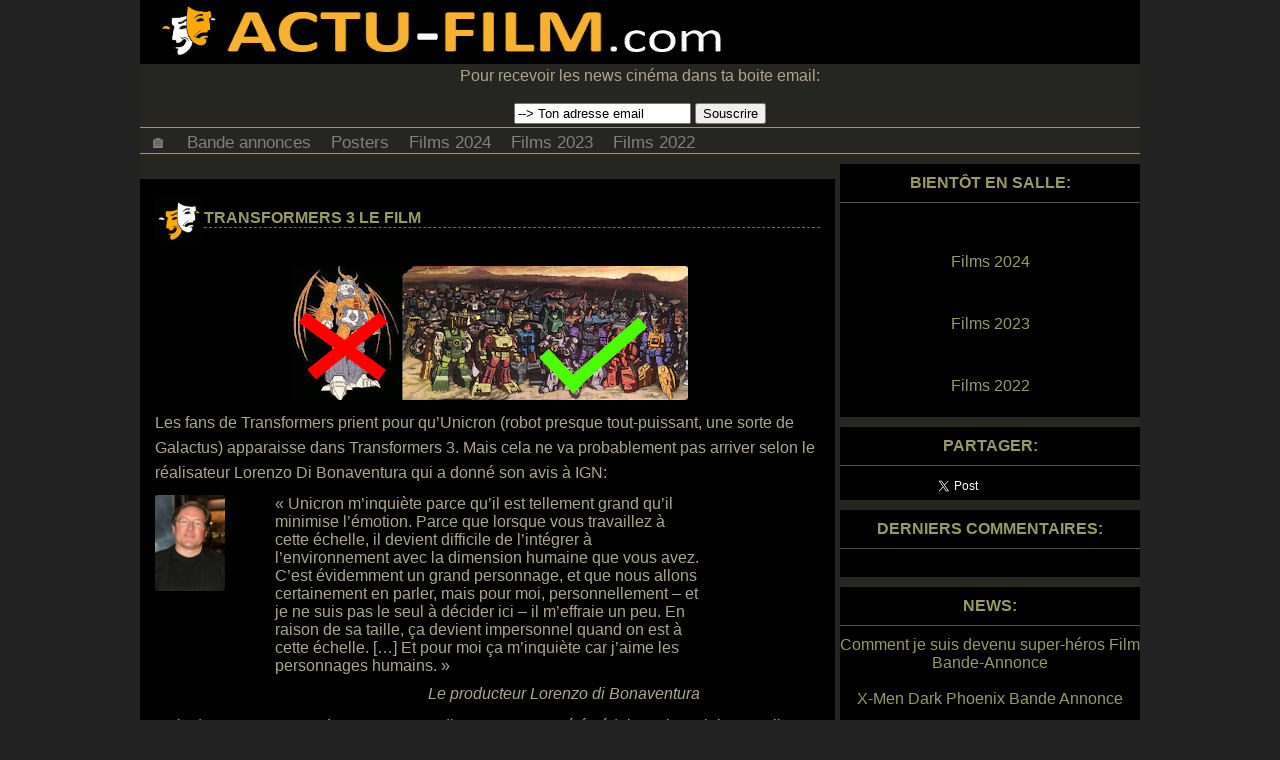

--- FILE ---
content_type: text/html; charset=UTF-8
request_url: https://actu-film.com/transformers-3-le-film/
body_size: 6613
content:
<!DOCTYPE html>
<html lang="fr">

<head>
<meta charset="UTF-8" />
<meta name="viewport" content="user-scalable=yes, initial-scale=1.0, width=device-width"/>
<link href="https://actu-film.com/wp-content/themes/skinr/style.css" rel="stylesheet" media="all" type="text/css" />
	
<link href="https://actu-film.com/wp-content/themes/skinr/responsive.css" rel="stylesheet" media="(max-width: 960px)" type="text/css" />

<title>  Transformers 3 Le Film</title>

<meta name="referrer" content="unsafe-url">

<link rel="Shortcut Icon" href="https://actu-film.com/favicon.ico" type="image/x-icon" />
<link rel="icon" href="https://actu-film.com/favicon.ico" type="image/x-icon" />

<link rel="alternate" type="application/rss+xml" title="RSS" href="https://actu-film.com/feed/" />

<meta name='robots' content='max-image-preview:large' />
	<style>img:is([sizes="auto" i], [sizes^="auto," i]) { contain-intrinsic-size: 3000px 1500px }</style>
	<link rel='dns-prefetch' href='//stats.wp.com' />
<link rel='preconnect' href='//i0.wp.com' />
<link rel='stylesheet' id='wp-block-library-css' href='https://actu-film.com/wp-includes/css/dist/block-library/style.min.css' type='text/css' media='all' />
<style id='classic-theme-styles-inline-css' type='text/css'>
/*! This file is auto-generated */
.wp-block-button__link{color:#fff;background-color:#32373c;border-radius:9999px;box-shadow:none;text-decoration:none;padding:calc(.667em + 2px) calc(1.333em + 2px);font-size:1.125em}.wp-block-file__button{background:#32373c;color:#fff;text-decoration:none}
</style>
<link rel='stylesheet' id='mediaelement-css' href='https://actu-film.com/wp-includes/js/mediaelement/mediaelementplayer-legacy.min.css' type='text/css' media='all' />
<link rel='stylesheet' id='wp-mediaelement-css' href='https://actu-film.com/wp-includes/js/mediaelement/wp-mediaelement.min.css' type='text/css' media='all' />
<style id='jetpack-sharing-buttons-style-inline-css' type='text/css'>
.jetpack-sharing-buttons__services-list{display:flex;flex-direction:row;flex-wrap:wrap;gap:0;list-style-type:none;margin:5px;padding:0}.jetpack-sharing-buttons__services-list.has-small-icon-size{font-size:12px}.jetpack-sharing-buttons__services-list.has-normal-icon-size{font-size:16px}.jetpack-sharing-buttons__services-list.has-large-icon-size{font-size:24px}.jetpack-sharing-buttons__services-list.has-huge-icon-size{font-size:36px}@media print{.jetpack-sharing-buttons__services-list{display:none!important}}.editor-styles-wrapper .wp-block-jetpack-sharing-buttons{gap:0;padding-inline-start:0}ul.jetpack-sharing-buttons__services-list.has-background{padding:1.25em 2.375em}
</style>
<style id='global-styles-inline-css' type='text/css'>
:root{--wp--preset--aspect-ratio--square: 1;--wp--preset--aspect-ratio--4-3: 4/3;--wp--preset--aspect-ratio--3-4: 3/4;--wp--preset--aspect-ratio--3-2: 3/2;--wp--preset--aspect-ratio--2-3: 2/3;--wp--preset--aspect-ratio--16-9: 16/9;--wp--preset--aspect-ratio--9-16: 9/16;--wp--preset--color--black: #000000;--wp--preset--color--cyan-bluish-gray: #abb8c3;--wp--preset--color--white: #ffffff;--wp--preset--color--pale-pink: #f78da7;--wp--preset--color--vivid-red: #cf2e2e;--wp--preset--color--luminous-vivid-orange: #ff6900;--wp--preset--color--luminous-vivid-amber: #fcb900;--wp--preset--color--light-green-cyan: #7bdcb5;--wp--preset--color--vivid-green-cyan: #00d084;--wp--preset--color--pale-cyan-blue: #8ed1fc;--wp--preset--color--vivid-cyan-blue: #0693e3;--wp--preset--color--vivid-purple: #9b51e0;--wp--preset--gradient--vivid-cyan-blue-to-vivid-purple: linear-gradient(135deg,rgba(6,147,227,1) 0%,rgb(155,81,224) 100%);--wp--preset--gradient--light-green-cyan-to-vivid-green-cyan: linear-gradient(135deg,rgb(122,220,180) 0%,rgb(0,208,130) 100%);--wp--preset--gradient--luminous-vivid-amber-to-luminous-vivid-orange: linear-gradient(135deg,rgba(252,185,0,1) 0%,rgba(255,105,0,1) 100%);--wp--preset--gradient--luminous-vivid-orange-to-vivid-red: linear-gradient(135deg,rgba(255,105,0,1) 0%,rgb(207,46,46) 100%);--wp--preset--gradient--very-light-gray-to-cyan-bluish-gray: linear-gradient(135deg,rgb(238,238,238) 0%,rgb(169,184,195) 100%);--wp--preset--gradient--cool-to-warm-spectrum: linear-gradient(135deg,rgb(74,234,220) 0%,rgb(151,120,209) 20%,rgb(207,42,186) 40%,rgb(238,44,130) 60%,rgb(251,105,98) 80%,rgb(254,248,76) 100%);--wp--preset--gradient--blush-light-purple: linear-gradient(135deg,rgb(255,206,236) 0%,rgb(152,150,240) 100%);--wp--preset--gradient--blush-bordeaux: linear-gradient(135deg,rgb(254,205,165) 0%,rgb(254,45,45) 50%,rgb(107,0,62) 100%);--wp--preset--gradient--luminous-dusk: linear-gradient(135deg,rgb(255,203,112) 0%,rgb(199,81,192) 50%,rgb(65,88,208) 100%);--wp--preset--gradient--pale-ocean: linear-gradient(135deg,rgb(255,245,203) 0%,rgb(182,227,212) 50%,rgb(51,167,181) 100%);--wp--preset--gradient--electric-grass: linear-gradient(135deg,rgb(202,248,128) 0%,rgb(113,206,126) 100%);--wp--preset--gradient--midnight: linear-gradient(135deg,rgb(2,3,129) 0%,rgb(40,116,252) 100%);--wp--preset--font-size--small: 13px;--wp--preset--font-size--medium: 20px;--wp--preset--font-size--large: 36px;--wp--preset--font-size--x-large: 42px;--wp--preset--spacing--20: 0.44rem;--wp--preset--spacing--30: 0.67rem;--wp--preset--spacing--40: 1rem;--wp--preset--spacing--50: 1.5rem;--wp--preset--spacing--60: 2.25rem;--wp--preset--spacing--70: 3.38rem;--wp--preset--spacing--80: 5.06rem;--wp--preset--shadow--natural: 6px 6px 9px rgba(0, 0, 0, 0.2);--wp--preset--shadow--deep: 12px 12px 50px rgba(0, 0, 0, 0.4);--wp--preset--shadow--sharp: 6px 6px 0px rgba(0, 0, 0, 0.2);--wp--preset--shadow--outlined: 6px 6px 0px -3px rgba(255, 255, 255, 1), 6px 6px rgba(0, 0, 0, 1);--wp--preset--shadow--crisp: 6px 6px 0px rgba(0, 0, 0, 1);}:where(.is-layout-flex){gap: 0.5em;}:where(.is-layout-grid){gap: 0.5em;}body .is-layout-flex{display: flex;}.is-layout-flex{flex-wrap: wrap;align-items: center;}.is-layout-flex > :is(*, div){margin: 0;}body .is-layout-grid{display: grid;}.is-layout-grid > :is(*, div){margin: 0;}:where(.wp-block-columns.is-layout-flex){gap: 2em;}:where(.wp-block-columns.is-layout-grid){gap: 2em;}:where(.wp-block-post-template.is-layout-flex){gap: 1.25em;}:where(.wp-block-post-template.is-layout-grid){gap: 1.25em;}.has-black-color{color: var(--wp--preset--color--black) !important;}.has-cyan-bluish-gray-color{color: var(--wp--preset--color--cyan-bluish-gray) !important;}.has-white-color{color: var(--wp--preset--color--white) !important;}.has-pale-pink-color{color: var(--wp--preset--color--pale-pink) !important;}.has-vivid-red-color{color: var(--wp--preset--color--vivid-red) !important;}.has-luminous-vivid-orange-color{color: var(--wp--preset--color--luminous-vivid-orange) !important;}.has-luminous-vivid-amber-color{color: var(--wp--preset--color--luminous-vivid-amber) !important;}.has-light-green-cyan-color{color: var(--wp--preset--color--light-green-cyan) !important;}.has-vivid-green-cyan-color{color: var(--wp--preset--color--vivid-green-cyan) !important;}.has-pale-cyan-blue-color{color: var(--wp--preset--color--pale-cyan-blue) !important;}.has-vivid-cyan-blue-color{color: var(--wp--preset--color--vivid-cyan-blue) !important;}.has-vivid-purple-color{color: var(--wp--preset--color--vivid-purple) !important;}.has-black-background-color{background-color: var(--wp--preset--color--black) !important;}.has-cyan-bluish-gray-background-color{background-color: var(--wp--preset--color--cyan-bluish-gray) !important;}.has-white-background-color{background-color: var(--wp--preset--color--white) !important;}.has-pale-pink-background-color{background-color: var(--wp--preset--color--pale-pink) !important;}.has-vivid-red-background-color{background-color: var(--wp--preset--color--vivid-red) !important;}.has-luminous-vivid-orange-background-color{background-color: var(--wp--preset--color--luminous-vivid-orange) !important;}.has-luminous-vivid-amber-background-color{background-color: var(--wp--preset--color--luminous-vivid-amber) !important;}.has-light-green-cyan-background-color{background-color: var(--wp--preset--color--light-green-cyan) !important;}.has-vivid-green-cyan-background-color{background-color: var(--wp--preset--color--vivid-green-cyan) !important;}.has-pale-cyan-blue-background-color{background-color: var(--wp--preset--color--pale-cyan-blue) !important;}.has-vivid-cyan-blue-background-color{background-color: var(--wp--preset--color--vivid-cyan-blue) !important;}.has-vivid-purple-background-color{background-color: var(--wp--preset--color--vivid-purple) !important;}.has-black-border-color{border-color: var(--wp--preset--color--black) !important;}.has-cyan-bluish-gray-border-color{border-color: var(--wp--preset--color--cyan-bluish-gray) !important;}.has-white-border-color{border-color: var(--wp--preset--color--white) !important;}.has-pale-pink-border-color{border-color: var(--wp--preset--color--pale-pink) !important;}.has-vivid-red-border-color{border-color: var(--wp--preset--color--vivid-red) !important;}.has-luminous-vivid-orange-border-color{border-color: var(--wp--preset--color--luminous-vivid-orange) !important;}.has-luminous-vivid-amber-border-color{border-color: var(--wp--preset--color--luminous-vivid-amber) !important;}.has-light-green-cyan-border-color{border-color: var(--wp--preset--color--light-green-cyan) !important;}.has-vivid-green-cyan-border-color{border-color: var(--wp--preset--color--vivid-green-cyan) !important;}.has-pale-cyan-blue-border-color{border-color: var(--wp--preset--color--pale-cyan-blue) !important;}.has-vivid-cyan-blue-border-color{border-color: var(--wp--preset--color--vivid-cyan-blue) !important;}.has-vivid-purple-border-color{border-color: var(--wp--preset--color--vivid-purple) !important;}.has-vivid-cyan-blue-to-vivid-purple-gradient-background{background: var(--wp--preset--gradient--vivid-cyan-blue-to-vivid-purple) !important;}.has-light-green-cyan-to-vivid-green-cyan-gradient-background{background: var(--wp--preset--gradient--light-green-cyan-to-vivid-green-cyan) !important;}.has-luminous-vivid-amber-to-luminous-vivid-orange-gradient-background{background: var(--wp--preset--gradient--luminous-vivid-amber-to-luminous-vivid-orange) !important;}.has-luminous-vivid-orange-to-vivid-red-gradient-background{background: var(--wp--preset--gradient--luminous-vivid-orange-to-vivid-red) !important;}.has-very-light-gray-to-cyan-bluish-gray-gradient-background{background: var(--wp--preset--gradient--very-light-gray-to-cyan-bluish-gray) !important;}.has-cool-to-warm-spectrum-gradient-background{background: var(--wp--preset--gradient--cool-to-warm-spectrum) !important;}.has-blush-light-purple-gradient-background{background: var(--wp--preset--gradient--blush-light-purple) !important;}.has-blush-bordeaux-gradient-background{background: var(--wp--preset--gradient--blush-bordeaux) !important;}.has-luminous-dusk-gradient-background{background: var(--wp--preset--gradient--luminous-dusk) !important;}.has-pale-ocean-gradient-background{background: var(--wp--preset--gradient--pale-ocean) !important;}.has-electric-grass-gradient-background{background: var(--wp--preset--gradient--electric-grass) !important;}.has-midnight-gradient-background{background: var(--wp--preset--gradient--midnight) !important;}.has-small-font-size{font-size: var(--wp--preset--font-size--small) !important;}.has-medium-font-size{font-size: var(--wp--preset--font-size--medium) !important;}.has-large-font-size{font-size: var(--wp--preset--font-size--large) !important;}.has-x-large-font-size{font-size: var(--wp--preset--font-size--x-large) !important;}
:where(.wp-block-post-template.is-layout-flex){gap: 1.25em;}:where(.wp-block-post-template.is-layout-grid){gap: 1.25em;}
:where(.wp-block-columns.is-layout-flex){gap: 2em;}:where(.wp-block-columns.is-layout-grid){gap: 2em;}
:root :where(.wp-block-pullquote){font-size: 1.5em;line-height: 1.6;}
</style>
	<style>img#wpstats{display:none}</style>
		
</head>

<body>

<div class="wrapper">


<div class="header">

<a href="https://actu-film.com">
<div class="site-logo">
 
</div>
</a>
     
<div class="clear"></div>


<div class="header-ads">


<div class="leaderboardhot">

</div>

<div class="leaderboardad">


<center><form id="subform" action="https://feedburner.google.com/fb/a/mailverify" method="post" target="popupwindow" onsubmit="window.open('https://feedburner.google.com/fb/a/mailverify?uri=movieteasertrailer&amp;loc=fr_FR', 'popupwindow', 'scrollbars=yes,width=550,height=520');return true">
 <label>Pour recevoir les news cinéma dans ta boite email:</label><br><br>
 <input type="text" onfocus="if (this.value == this.defaultValue) {this.value = '';this.style.color='#a7a7a7';}" onblur="if (this.value == this.defaultValue || this.value == '') {this.value = this.defaultValue;this.style.color='#a7a7a7';}" value="--> Ton adresse email" class="nf-email" name="email">
 <input type="hidden" value="movieteasertrailer" name="uri">
 <input type="hidden" name="loc" value="fr_FR">
 <input type="submit" value="Souscrire">
</form></center>

 

</div>
<div class="clear"> </div>


</div>

<div class="clear"></div>

<div class="menu">
              
<ul class="topnav">

	<li><a href="https://actu-film.com" title=""Actu Film : Ciné, Film, Actualité, Actu-Film.com">🏠</a></li>
	<li><a href="https://actu-film.com/bande-annonce" title="Les dernières bande annonces de films">Bande annonces</a></li>
	<li><a href="https://actu-film.com/affiche-film" title="Affiches de films et posters cinéma">Posters</a></li>
	<li><a href="https://actu-film.com/films-2024/">Films 2024</a></li>
	<li><a href="https://actu-film.com/films-2023/">Films 2023</a></li>
	<li><a href="https://actu-film.com/films-2022/">Films 2022</a></li>

<li class="icon">
    <a href="javascript:void(0);" onclick="myFunction()">&#9776;</a>
</li>
</ul>
</div>


	</div>

<div class="clear"></div>




<div id="content">	

<div class="ad-container"><div class="ad-title">Annonces</div>

</div>
		
  	
	<div class="post">
		<div class="post-title">
		<h2><a href="https://actu-film.com/transformers-3-le-film/">Transformers 3 Le Film</a></h2>
		</div>
		<div class="post-desc">
		<p><a onblur="try {parent.deselectBloggerImageGracefully();} catch(e) {}" href="https://i0.wp.com/4.bp.blogspot.com/_csTlrhVGWsE/SmhhJKwtx9I/AAAAAAAAABw/ZJMg9t5puHc/s1600-h/unicron%2Band%2Bmini-cons%2Bin%2Btransformers%2B3.png?ssl=1"><img data-recalc-dims="1" decoding="async" style="margin: 0px auto 10px; display: block; text-align: center; cursor: pointer; width: 400px; height: 134px;" src="https://i0.wp.com/4.bp.blogspot.com/_csTlrhVGWsE/SmhhJKwtx9I/AAAAAAAAABw/ZJMg9t5puHc/s400/unicron%2Band%2Bmini-cons%2Bin%2Btransformers%2B3.png?ssl=1" alt="" id="BLOGGER_PHOTO_ID_5361642166519973842" border="0" /></a>Les fans de Transformers prient pour qu&rsquo;Unicron (robot presque tout-puissant, une sorte de Galactus) apparaisse dans Transformers 3. Mais cela ne va probablement pas arriver selon le réalisateur Lorenzo Di Bonaventura qui a donné son avis à IGN:</p>
<p><a onblur="try {parent.deselectBloggerImageGracefully();} catch(e) {}" href="https://i0.wp.com/2.bp.blogspot.com/_csTlrhVGWsE/Smhd-Kf7V3I/AAAAAAAAABo/w9t-NllVRqM/s1600-h/lorenzo_di_bonaventura.jpg?ssl=1"><img data-recalc-dims="1" decoding="async" style="margin: 0pt 10px 10px 0pt; float: left; cursor: pointer; width: 70px; height: 96px;" src="https://i0.wp.com/2.bp.blogspot.com/_csTlrhVGWsE/Smhd-Kf7V3I/AAAAAAAAABo/w9t-NllVRqM/s200/lorenzo_di_bonaventura.jpg?ssl=1" alt="" id="BLOGGER_PHOTO_ID_5361638678936115058" border="0" /></a><center></center><center></p>
<div style="width: 425px;" align="left">« Unicron m&rsquo;inquiète parce qu&rsquo;il est tellement grand qu&rsquo;il minimise l&rsquo;émotion. Parce que lorsque vous travaillez à cette échelle, il devient difficile de l&rsquo;intégrer à l&rsquo;environnement avec la dimension humaine que vous avez. C&rsquo;est évidemment un grand personnage, et que nous allons certainement en parler, mais pour moi, personnellement &#8211; et je ne suis pas le seul à décider ici &#8211; il m&rsquo;effraie un peu. En raison de sa taille, ça devient impersonnel quand on est à cette échelle. [&#8230;] Et pour moi ça m&rsquo;inquiète car j&rsquo;aime les personnages humains. »</p>
<div style="text-align: right;"><span style="font-style: italic;">Le producteur Lorenzo di Bonaventura</span></div>
</div>
<p><center></center></center></p>
<p>Mais d&rsquo;autre part Le producteur Lorenzo di Bonaventura a été séduit par les Mini-crons, ils sont vraiment cools!</p>
<p><center></p>
<div style="width: 425px;" align="left">« J&rsquo;aime les Mini-Cons effectivement &#8211; je pense qu&rsquo;ils sont très cools. J&rsquo;aime la connaissance. »</p>
<div style="text-align: right;"><span style="font-style: italic;">Le producteur Lorenzo di Bonaventura</span></div>
</div>
<p></center></p>
<p>Le Mini-Cons sont une race de petite taille, des Transformers à peu près de taille humaine capables de se combiner avec les grands Transformers pour leur transmettre des capacités supplémentaires ou augmenter énormément leur force.</p>
<p><a onblur="try {parent.deselectBloggerImageGracefully();} catch(e) {}" href="https://i0.wp.com/1.bp.blogspot.com/_csTlrhVGWsE/SmhhqXnNR7I/AAAAAAAAAB4/VL01qpO4bNQ/s1600-h/transformers%2B3%2BMini-cons.jpg?ssl=1"><img data-recalc-dims="1" decoding="async" style="margin: 0px auto 10px; display: block; text-align: center; cursor: pointer; width: 380px; height: 178px;" src="https://i0.wp.com/1.bp.blogspot.com/_csTlrhVGWsE/SmhhqXnNR7I/AAAAAAAAAB4/VL01qpO4bNQ/s400/transformers%2B3%2BMini-cons.jpg?ssl=1" alt="" id="BLOGGER_PHOTO_ID_5361642736905439154" border="0" /></a>J&rsquo;adorerais voir ces mini-cons dans Transformers 3: ils promettent de superbes scènes de transformations robotique! Alors oui, s&rsquo;il vous plaît Monsieur Lorenzo di Bonaventura, s&rsquo;il vous plaît mettez les mini-cons dans le film Transformers 3! Je vous en prie! Nous sommes tous à vos pieds.</p>
<p>Bon sinon, le film Transformers 3, les studios aimeraient bien le sortir en 2011, mais le réalisateur Michael Bay fait sa diva, et veut un break&#8230; Du coup, faudra peu-être attendre 2012 pour voir le film Transformers 3&#8230;<br />
;-P</p>

<br>
<div class="ad-container2">

</div>

		</div>
		<div class="postmetadata">
			27 juillet 2009&nbsp;			tags: <a href="https://actu-film.com/film/transformers-3/" rel="tag">Transformers 3</a><br />		</div>
		<div class="postrelated"></div>
	</div>


<!-- You can start editing here. -->
<div id="commentssection">

			<p class="nocomments">Les commentaires sont férmés.</p>
	

</div>
		
	</div>
	

<div class="sidebar">

	<div class="widget"><h3>Bientôt en salle:</h3>

<ul>
<br><br>
<li><a href="https://actu-film.com/films-2024.html">Films 2024</a></li>
<br><br>
<li><a href="https://actu-film.com/films-2023.html">Films 2023</a></li>
<br><br>
	<li><a href="https://actu-film.com/films-2022.html">Films 2022</a></li>


</ul>
<br>

	</div>


<div class="widget">
<h3>Partager:</h3>


<iframe allowtransparency="true" frameborder="0" scrolling="no" src="https://platform.twitter.com/widgets/tweet_button.html" style="width:130px; height:20px;"></iframe>
</div>


<div class="widget">
        <h3>Derniers Commentaires:</h3>
<div class="recentcomments">
  <li><!-- no comments yet --></li></div>
<br>
 </div>

<div class="widget"><h3>News:</h3>
	<ul><a href="https://actu-film.com/comment-je-suis-devenu-super-heros-film-bande-annonce/" rel="bookmark" title="Permanent Link: Comment je suis devenu super-héros Film Bande-Annonce">Comment je suis devenu super-héros Film Bande-Annonce</a></ul><br/><ul><a href="https://actu-film.com/x-men-dark-phoenix-bande-annonce/" rel="bookmark" title="Permanent Link: X-Men Dark Phoenix Bande Annonce">X-Men Dark Phoenix Bande Annonce</a></ul><br/><ul><a href="https://actu-film.com/alice-t-bande-annonce/" rel="bookmark" title="Permanent Link: Alice T. bande annonce">Alice T. bande annonce</a></ul><br/><ul><a href="https://actu-film.com/bande-annonce-du-film-ptites-histoires-au-clair-de-lune/" rel="bookmark" title="Permanent Link: Bande Annonce du film P&#039;tites histoires au clair de Lune">Bande Annonce du film P&#039;tites histoires au clair de Lune</a></ul><br/><ul><a href="https://actu-film.com/vaiana-la-legende-du-bout-du-monde-bande-annonce/" rel="bookmark" title="Permanent Link: Vaiana la légende du bout du monde Bande Annonce">Vaiana la légende du bout du monde Bande Annonce</a></ul><br/><ul><a href="https://actu-film.com/assassins-creed-bande-annonce/" rel="bookmark" title="Permanent Link: Assassin&#039;s Creed Bande Annonce">Assassin&#039;s Creed Bande Annonce</a></ul><br/><ul><a href="https://actu-film.com/yoga-hosers-bande-annonce/" rel="bookmark" title="Permanent Link: Yoga Hosers Bande Annonce">Yoga Hosers Bande Annonce</a></ul><br/><ul><a href="https://actu-film.com/inferno-bande-annonce/" rel="bookmark" title="Permanent Link: Inferno Bande Annonce">Inferno Bande Annonce</a></ul><br/><ul><a href="https://actu-film.com/uss-indianapolis-bande-annonce/" rel="bookmark" title="Permanent Link: USS Indianapolis Bande Annonce">USS Indianapolis Bande Annonce</a></ul><br/><ul><a href="https://actu-film.com/bande-annonce-et-affiche-de-beast-avec-garret-dillahunt-et-chad-mckinney/" rel="bookmark" title="Permanent Link: Bande annonce et affiche de Beast avec Garret Dillahunt et Chad McKinney">Bande annonce et affiche de Beast avec Garret Dillahunt et Chad McKinney</a></ul><br/></div>

</div>

<div class="clear"></div>

<div class="footer">
&copy; 2026 Actu-Film.com | <a href="https://actu-film.com/privacy-policy/">Confidentialité</a> | Actu Film, <a href="https://actu-film.com">Actu Ciné</a></div>

<script type="speculationrules">
{"prefetch":[{"source":"document","where":{"and":[{"href_matches":"\/*"},{"not":{"href_matches":["\/wp-*.php","\/wp-admin\/*","\/wp-content\/uploads\/*","\/wp-content\/*","\/wp-content\/plugins\/*","\/wp-content\/themes\/skinr\/*","\/*\\?(.+)"]}},{"not":{"selector_matches":"a[rel~=\"nofollow\"]"}},{"not":{"selector_matches":".no-prefetch, .no-prefetch a"}}]},"eagerness":"conservative"}]}
</script>
<script type="text/javascript" id="jetpack-stats-js-before">
/* <![CDATA[ */
_stq = window._stq || [];
_stq.push([ "view", JSON.parse("{\"v\":\"ext\",\"blog\":\"6288035\",\"post\":\"1536\",\"tz\":\"0\",\"srv\":\"actu-film.com\",\"j\":\"1:15.0.2\"}") ]);
_stq.push([ "clickTrackerInit", "6288035", "1536" ]);
/* ]]> */
</script>
<script type="text/javascript" src="https://stats.wp.com/e-202604.js" id="jetpack-stats-js" defer="defer" data-wp-strategy="defer"></script>

</div>

<script>
(function(w, d){
	var b = d.getElementsByTagName('body')[0];
	var s = d.createElement("script"); s.async = true;
	var v = !("IntersectionObserver" in w) ? "8.8.0" : "10.9.0";
	s.src = "https://cdnjs.cloudflare.com/ajax/libs/vanilla-lazyload/" + v + "/lazyload.min.js";
	w.lazyLoadOptions = {elements_selector: ".lazy"}; 
	b.appendChild(s);
}(window, document));

</script>

<button onclick="topFunction()" id="myBtn" title="Go to top">&#9650;</button>
<script>window.onscroll = function() {scrollFunction()};
function scrollFunction() {if (document.body.scrollTop > 20 || document.documentElement.scrollTop > 20){document.getElementById("myBtn").style.display = "block";} else {document.getElementById("myBtn").style.display = "none";}
if (document.body.scrollTop > 1700 || document.documentElement.scrollTop > 1700){document.getElementById("myheader").className = "headerfl";} else {document.getElementById("myheader").className = "header";}} function topFunction() {document.body.scrollTop = 0;document.documentElement.scrollTop = 0;} 

function apply(){var a=document.commentform.submit,b=document.commentform.enable;a.disabled=!0;1==b.checked&&(a.disabled=!1);0==b.checked&&(a.enabled=!1)}
function myFunction(){document.getElementsByClassName("topnav")[0].classList.toggle("responsive")};
</script>


<script defer src="https://static.cloudflareinsights.com/beacon.min.js/vcd15cbe7772f49c399c6a5babf22c1241717689176015" integrity="sha512-ZpsOmlRQV6y907TI0dKBHq9Md29nnaEIPlkf84rnaERnq6zvWvPUqr2ft8M1aS28oN72PdrCzSjY4U6VaAw1EQ==" data-cf-beacon='{"version":"2024.11.0","token":"71843a26dad74566933e23220210127e","r":1,"server_timing":{"name":{"cfCacheStatus":true,"cfEdge":true,"cfExtPri":true,"cfL4":true,"cfOrigin":true,"cfSpeedBrain":true},"location_startswith":null}}' crossorigin="anonymous"></script>
</body>
</html>

--- FILE ---
content_type: text/css
request_url: https://actu-film.com/wp-content/themes/skinr/responsive.css
body_size: 75
content:
/*
Theme Name: skinr
*/

@media only screen and (min-width:768px) and (max-width:960px){body{margin:0;}
.wrapper{width:100%;}
.header{width:100%;}
.header-ads{display:none;}
.feature1{float:none;width:100%;}
.feature2{margin-left:0px;}
#content{width:100%;float:none;}
.sidebar{width:100%;float:none;}
.adaol{height:360px;}
}
@media only screen and (min-width:700px) and (max-width:768px){#movielist .movie{display:inline-block;width:340px;margin-bottom:15px;}
.movieposter{float:left;width:160px;vertical-align:top;margin-right:5px;text-align:center;}
.movieposter img{width:150px;height:auto;}
.moviedesc{margin-left:162px;vertical-align:top;}
}
@media only screen and (max-width:767px){body{margin:0;}
.wrapper{width:100%;}
.header{width:100%;margin-top:0px;}
.site-logo{width:100%;background-image:url(images/banner4.png);margin-bottom:5px;}
.header-ads{display:none;}
.feature1{float:none;width:100%;}
.feature2{margin-left:0px;}
.ad-title{display:block;}
#content{width:100%;margin:0;}
#content p{margin:10px 0 25px 0;}
.post{padding:15px;}
.post-title{margin-top:10px;padding-top:5px;}
.sidebar{width:100%;}
.footer{font-size:12px;}
.footer a{font-size:12px;}
.adaol{height:280px;}
#movielist .movie{width:100%;}
.movieposter{float:none;}
.moviedesc{margin-left:0px;}
}
@media screen and (max-width:767px){ul.topnav li:not(:first-child){display:none;}
ul.topnav li.icon{float:right;display:inline-block;}
ul.topnav.responsive{position:relative;}
ul.topnav.responsive li.icon{position:absolute;right:0;top:0;}
ul.topnav.responsive li{float:none;display:inline;border-top:solid 1px #4d4d4d;border-bottom:solid 1px #1a1a1a;}
ul.topnav.responsive li a{display:block;text-align:left;}
}
@media only screen and (min-width:480px) and (max-width:767px){body{margin:0;}
.wrapper{width:100%;}
.header{width:100%;}
.site-logo{width:100%;background-image:url(images/banner3.png);margin-bottom:5px;}
#content{width:100%;float:none;}
.post{padding:15px;}
.post-desc{width:100%;padding-right:0;}
.sidebar{float:none;width:100%;}
iframe{height:270px;}
.footer{font-size:12px;}
.footer a{font-size:12px;}
.adaol{height:345px;}
#movielist .movie{width:100%;}
.movieposter{float:left;width:160px;}
.movieposter img{width:150px;height:auto;}
.moviedesc{margin-left:162px;vertical-align:top;}
}